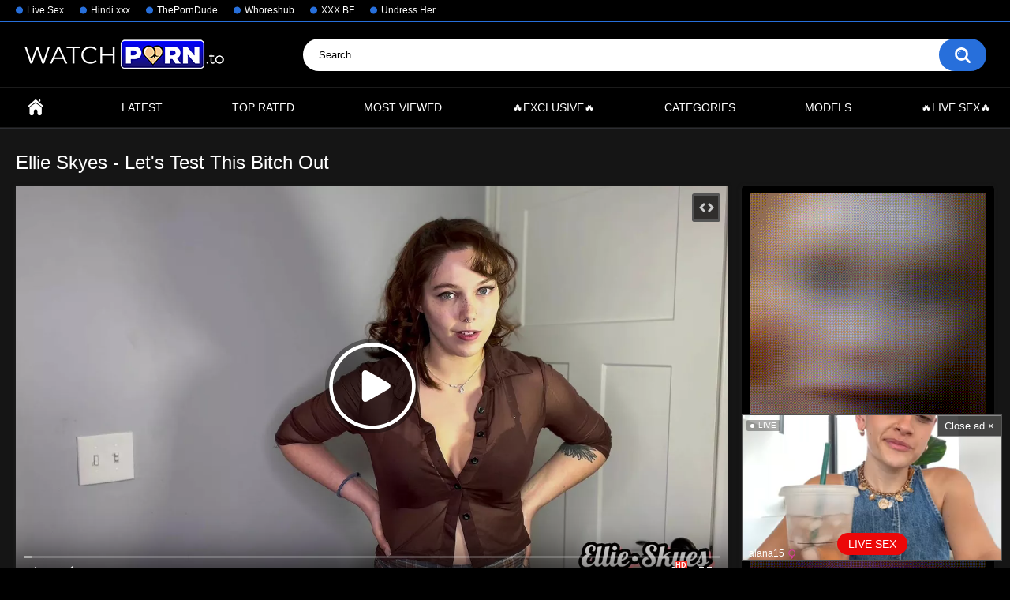

--- FILE ---
content_type: text/html; charset=utf-8
request_url: https://watchporn.to/video/59463/ellie-skyes-let-s-test-this-bitch-out/
body_size: 15513
content:
<!-- Global site tag (gtag.js) - Google Analytics -->
<script async src="https://www.googletagmanager.com/gtag/js?id=G-W2SX4T60CN"></script>
<script>
  window.dataLayer = window.dataLayer || [];
  function gtag(){dataLayer.push(arguments);}
  gtag('js', new Date());

  gtag('config', 'G-W2SX4T60CN');
</script>
<meta name="mylead-verification" content="890f3862f173763a31cc1061d7e837a8"> 
<script src="https://analytics.ahrefs.com/analytics.js" data-key="gi4/W8+5ec4S5BfrfI8/4Q" async></script>

	<title>Ellie Skyes - Let's Test This Bitch Out</title>
	<meta http-equiv="Content-Type" content="text/html; charset=utf-8"/>
	<meta name="description" content="Welcome to WatchPorn! We are only providing high quality free porn streams from major sites like MissaX, PervMom, MommysBoy, TabooHeat, ManyVids, OnlyFans and many more. We are mainly focusing on step-family porn or incest roleplay porn. Here you can find the industry leading porn actresses Cory Chase, Nikki Brooks, Brianna Beach, Rachael Cavalli, Natasha Nice and more. If you are interested in mommy porn or step-mom porn you can find a bunch of porn streams around here. Comes as a guest and stay as family!"/>
	<meta name="keywords" content="ManyVids, pov, dirty talk, solo, virtualsex, teen, brunette, natural tits, Ellie Skyes"/>
	<meta name="viewport" content="width=device-width, initial-scale=1"/>
        <meta name="a.validate.02" content="o9OkGeKu5qj6it1YXeqcFTuaPjI7lshI6At1" />
        <meta name="adbison-verification" content="c60104c5-be64-4efa-9910-ac4673f88a17">
        <meta name="adstuff-site-verification" content="6017c20cacaebd38146d7459036d683a">
	<link rel="icon" href="https://watchporn.to/favicon.ico" type="image/x-icon"/>
	<link rel="shortcut icon" href="https://watchporn.to/favicon.ico" type="image/x-icon"/>

			<link href="https://watchporn.to/static/styles/all-responsive-metal.css?v=8.4" rel="stylesheet" type="text/css"/>
		<link href="https://watchporn.to/static/styles/jquery.fancybox-metal.css?v=8.4" rel="stylesheet" type="text/css"/>
	
	<script>
		var pageContext = {
									videoId: '59463',						loginUrl: 'https://watchporn.to/login-required/',
			animation: '200'
		};
	</script>


<script type="application/ld+json">
{
  "@context": "https://schema.org",
  "@type": "BreadcrumbList",
  "itemListElement": [
    {"@type": "ListItem", "position": 1, "item": {"@id": "https://watchporn.to/", "name": "Home"}}
        ,{"@type": "ListItem", "position": 2, "item": {"@id": "https://watchporn.to/categories/", "name": "Categories"}}
    ,{"@type": "ListItem", "position": 3, "item": {"@id": "https://watchporn.to/categories/manyvids/", "name": "ManyVids"}}
    ,{"@type": "ListItem", "position": 4, "item": {"@id": "https://watchporn.to/video/59463/ellie-skyes-let-s-test-this-bitch-out/", "name": "Ellie Skyes - Let's Test This Bitch Out"}}
      ]
}
</script>




<script type="application/ld+json">
{
  "@context": "https://schema.org",
  "@type": "VideoObject",
  "@id": "https://watchporn.to/video/59463/ellie-skyes-let-s-test-this-bitch-out/",
  "mainEntityOfPage": "https://watchporn.to/video/59463/ellie-skyes-let-s-test-this-bitch-out/",
  "name": "Ellie Skyes - Let's Test This Bitch Out",
  "description": "Ellie Skyes - Let's Test This Bitch Out",
  "thumbnailUrl": ["https://watchporn.to/contents/videos_screenshots/59000/59463/preview.jpg"],
  "uploadDate": "2023-06-01T00:51:33Z",
  "duration": "PT0H18M26S",

  "embedUrl": "https://watchporn.to/embed/59463",
    "genre": ["ManyVids"],
      "keywords": ["pov","dirty talk","solo","virtualsex","teen","brunette","natural tits"],
      "actor": [{"@type": "Person", "name": "Ellie Skyes", "url": "https://watchporn.to/models/3063/"}],
      "hasPart": [{"@type": "Clip", "name": "Part 1 (0:00)", "startOffset": 0, "endOffset": 300, "url": "https://watchporn.to/video/59463/ellie-skyes-let-s-test-this-bitch-out/?t=0"},{"@type": "Clip", "name": "Part 2 (5:00)", "startOffset": 300, "endOffset": 600, "url": "https://watchporn.to/video/59463/ellie-skyes-let-s-test-this-bitch-out/?t=300"},{"@type": "Clip", "name": "Part 3 (10:00)", "startOffset": 600, "endOffset": 900, "url": "https://watchporn.to/video/59463/ellie-skyes-let-s-test-this-bitch-out/?t=600"},{"@type": "Clip", "name": "Part 4 (15:00)", "startOffset": 900, "endOffset": 1106, "url": "https://watchporn.to/video/59463/ellie-skyes-let-s-test-this-bitch-out/?t=900"}],
  "potentialAction": {
    "@type": "SeekAction",
    "target": "https://watchporn.to/video/59463/ellie-skyes-let-s-test-this-bitch-out/?t={seek_offset}",
    "startOffset-input": "required name=seek_offset"
  },
    "publisher": {"@type": "Organization", "name": "WatchPorn", "url": "https://watchporn.to/"},
  "producer": {"@type": "Organization", "name": "WatchPorn"},
  "regionsAllowed": "Worldwide",
  "interactionStatistic": [
    {"@type": "InteractionCounter", "interactionType": {"@type": "WatchAction"}, "userInteractionCount": 7221},
    {"@type": "InteractionCounter", "interactionType": {"@type": "LikeAction"}, "userInteractionCount": 4}
  ],
  "isFamilyFriendly": false,
  "contentRating": "X18"
}
</script>


				<link href="https://watchporn.to/video/59463/ellie-skyes-let-s-test-this-bitch-out/" rel="canonical"/>
		<meta property="og:url" content="https://watchporn.to/video/59463/ellie-skyes-let-s-test-this-bitch-out/"/>
	
			<meta property="og:title" content="Ellie Skyes - Let's Test This Bitch Out"/>
				<meta property="og:image" content="https://watchporn.to/contents/videos_screenshots/59000/59463/preview.jpg"/>
				<meta property="og:description" content="Welcome to WatchPorn! We are only providing high quality free porn streams from major sites like MissaX, PervMom, MommysBoy, TabooHeat, ManyVids, OnlyFans and many more. We are mainly focusing on step-family porn or incest roleplay porn. Here you can find the industry leading porn actresses Cory Chase, Nikki Brooks, Brianna Beach, Rachael Cavalli, Natasha Nice and more. If you are interested in mommy porn or step-mom porn you can find a bunch of porn streams around here. Comes as a guest and stay as family!"/>
				<meta property="og:type" content="video:other"/>
		<meta property="video:release_date" content="2023-06-01T00:51:33Z"/>
		<meta property="video:duration" content="1106"/>
					<meta property="video:tag" content="ManyVids"/>
							<meta property="video:tag" content="pov"/>
					<meta property="video:tag" content="dirty talk"/>
					<meta property="video:tag" content="solo"/>
					<meta property="video:tag" content="virtualsex"/>
					<meta property="video:tag" content="teen"/>
					<meta property="video:tag" content="brunette"/>
					<meta property="video:tag" content="natural tits"/>
				
</head>
<body>


<div class="top-links">
	<div class="center-hold">
					<div class="network">
				<strong></strong>
				<ul>
																		<li><a href="https://go.mavrtracktor.com/api/goToTheRoom?sourceId=TabLinkWP&tag=girls&action=sbSignupWithModel&userId=a47f1fab9df96017749a1503b1bc208f3928c5de0ba570594e533f4cf473af0b">Live Sex</a></li>
													<li><a href="https://www.xxxhindi.to">Hindi xxx</a></li>
													<li><a href="https://theporndude.com/">ThePornDude</a></li>
													<li><a href="https://www.whoreshub.com/">Whoreshub</a></li>
													<li><a href="https://www.xxxbfvideos.to/">XXX BF</a></li>
													<li><a href="https://deep-nudes.com/">Undress Her</a></li>
															</ul>
			</div>
					</div>
</div>
<div class="container">
	<div class="header">
		<div class="header-inner">
			<div class="logo">
				<a href="https://watchporn.to/"><img src="https://watchporn.to/contents/djifbwwmsrbs/theme/logo.png" alt="WatchPorn - exclusive taboo porn"/></a>
			</div>
			<div class="search">
				<form id="search_form" action="https://watchporn.to/search/" method="get" data-url="https://watchporn.to/search/%QUERY%/">
					<span class="search-button">Search</span>
					<div class="search-text"><input type="text" name="q" placeholder="Search" value=""/></div>
				</form>
			</div>
		</div>
	</div>
	<nav>
		<div class="navigation">
			<button class="button">
				<span class="icon">
					<span class="ico-bar"></span>
					<span class="ico-bar"></span>
					<span class="ico-bar"></span>
				</span>
			</button>
						<ul class="primary">
				<li >
					<a href="https://watchporn.to/" id="item1">Home</a>
				</li>
				<li >
					<a href="https://watchporn.to/latest-updates/" id="item2">Latest</a>
				</li>
				<li >
					<a href="https://watchporn.to/top-rated/" id="item3">Top Rated</a>
				</li>
				<li >
					<a href="https://watchporn.to/most-popular/" id="item4">Most Viewed</a>
				</li>
				
                                        <li>
                                                <a href="https://watchporn.to/tags/exclusive/" id="item_custom2">🔥Exclusive🔥</a>
                                        </li>

									<li >
						<a href="https://watchporn.to/categories/" id="item6">Categories</a>
					</li>
				
													<li >
						<a href="https://watchporn.to/models/" id="item8">Models</a>
					</li>
				                                        <li>
                                             <a href="https://go.rmhfrtnd.com?userId=a47f1fab9df96017749a1503b1bc208f3928c5de0ba570594e533f4cf473af0b" target="_blank">🔥Live Sex🔥</a>   
                                        </li>

                
																			</ul>
			<ul class="secondary">
							</ul>
		</div>
	</nav> 
 <center></center>

<div class="content">
		
<div class="headline">
	<h1>Ellie Skyes - Let's Test This Bitch Out</h1>
</div>
<div class="block-video">
<div class="table"><a href="https://seduced.com?ref=66e6f99640a4057eb1f207b2&src=wapo">
		<img src="/banners/seducedgif1.gif" style="width: auto; height: auto;max-width: 300px;max-height: 600px">
        </a></div>
	<div class="video-holder">
		<div class="player">
			<div class="player-holder">
															<div class="player-wrap" style="width: 100%; height: 0; padding-bottom: 56.25%">
							<div id="kt_player"></div>
						</div>
						<script type="text/javascript" src="https://watchporn.to/player/kt_player.js?v=4.3.14"></script>
						<script type="text/javascript">
							/* <![CDATA[ */
															function getEmbed(width, height) {
									if (width && height) {
										return '<iframe width="' + width + '" height="' + height + '" src="https://watchporn.to/embed/59463" frameborder="0" allowfullscreen></iframe>';
									}
									return '<iframe width="1280" height="720" src="https://watchporn.to/embed/59463" frameborder="0" allowfullscreen></iframe>';
								}
							
							var flashvars = {
																	video_id: '59463', 																	video_title: 'Ellie Skyes - Let\'s Test This Bitch Out', 																	video_categories: 'ManyVids', 																	video_tags: 'pov, dirty talk, solo, virtualsex, teen, brunette, natural tits', 																	video_models: 'Ellie Skyes', 																	license_code: '$532163217556996', 																	event_reporting: 'https://watchporn.to/player/stats.php?embed=0&device_type=1', 																	event_reporting2: 'https://watchporn.to/get_file/1/52aa65f838fcb2045b36a3491654ae809cef5de7fd/59000/59463/59463.mp4/', 																	play_reporting: 'https://watchporn.to/player/stats.php?event=FirstPlay&video_id=59463&device_type=1', 																	rnd: '1768853950', 																	video_url: 'function/0/https://watchporn.to/get_file/9/1d0d3550d86893e8badc99fc8bf56d34ddf11d40a9/59000/59463/59463_720p.mp4/?br=1160', 																	video_url_hd: '1', 																	postfix: '_720p.mp4', 																	video_url_text: '720p', 																	video_alt_url: 'function/0/https://watchporn.to/get_file/9/8a1a74a41fba9fa9db2ac782a7446ab5e5d53239b3/59000/59463/59463_1080p.mp4/?br=2316', 																	video_alt_url_text: '1080p', 																	video_alt_url_hd: '1', 																	preview_url: 'https://watchporn.to/contents/videos_screenshots/59000/59463/preview.jpg', 																	preview_url1: 'https://watchporn.to/contents/videos_screenshots/59000/59463/preview_720p.mp4.jpg', 																	preview_height1: '720', 																	preview_url2: 'https://watchporn.to/contents/videos_screenshots/59000/59463/preview_1080p.mp4.jpg', 																	preview_height2: '1080', 																	preview_url3: 'https://watchporn.to/contents/videos_screenshots/59000/59463/preview_preview.mp4.jpg', 																	preview_height3: '180', 																	skin: 'youtube.css', 																	logo_position: '0,0', 																	logo_anchor: 'topleft', 																	popunder_url: 'https://go.mavrtracktor.com/api/goToTheRoom?sourceId=wapo&creativeId=wp_videopop&campaignId=player_blindpop&tag=girls&sound=false&userId=a47f1fab9df96017749a1503b1bc208f3928c5de0ba570594e533f4cf473af0b', 																	popunder_duration: '1800', 																	hide_controlbar: '1', 																	hide_style: 'fade', 																	preload: 'auto', 																	volume: '1', 																	related_src: 'https://watchporn.to/related_videos_html/59463/', 																	related_on_pause: 'true', 																	adv_pre_vast: 'https://s.gentlefieldpattern.com/v1/vast.php?idzone=3310', 																	adv_pre_duration: '30', 																	adv_pre_duration_text: 'This ad will end in %time seconds', 																	adv_pre_replay_after: '2', 																	adv_pre_replay_after_type: '0', 																	adv_pre_skip_duration: '5', 																	adv_pre_skip_text_time: 'Skip ad in %time', 																	adv_pre_skip_text: 'Skip ad', 																	protect_block: 'https://watchporn.to/player/player_ads.html', 																	protect_block_html: '&lt;h2 style=&#34;text-align: center;&#34;&gt;&lt;strong&gt;&lt;span style=&#34;color: #ff0000;&#34;&gt;Please disable your adblocker for watching our videos!&lt;/span&gt;&lt;/strong&gt;&lt;/h2&gt;', 																	protect_block_html_after: '10', 																	lrcv: '1774566000269510581029631', 																	vast_timeout1: '10', 																	player_width: '882', 																	player_height: '496.125', 																	embed: '1'															};
														kt_player('kt_player', 'https://watchporn.to/player/kt_player.swf?v=4.3.14', '100%', '100%', flashvars);
							/* ]]> */
						</script>
												</div>
		</div>
					<div class="sponsor"><iframe width="1400" height="180" style="display:block" marginWidth="0" marginHeight="0" frameBorder="no" src="https://creative.mavrtracktor.com/widgets/v4/Universal?modelPageOption=model&tag=couples&thumbSizeKey=middle&userId=a47f1fab9df96017749a1503b1bc208f3928c5de0ba570594e533f4cf473af0b"></iframe></div>
				<div class="video-info">
			<div class="info-holder">
				<div class="info-buttons">
					<div class="rating-container">
													<a href="#like" class="rate-like" title="I like this video" data-video-id="59463" data-vote="5">I like this video</a>
							<a href="#dislike" class="rate-dislike" title="I don't like this video" data-video-id="59463" data-vote="0">I don't like this video</a>
												<div class="rating">
														
														
							<span class="voters" data-success="Thank you!" data-error="IP already voted">75% (4 votes)</span>
							<span class="scale-holder positive"><span class="scale" style="width:75%;" data-rating="3.7500" data-votes="4"></span></span>
						</div>
					</div>
										<div class="tabs-menu">
						<ul>
							<li><a href="#tab_video_info" class="toggle-button">Video Details</a></li>
																					<li><a href="#tab_share" class="toggle-button">Share</a></li>
							<li><a href="#tab_comments" class="toggle-button">Comments (0)</a></li>
						</ul>
					</div>
				</div>
				<div id="tab_video_info" class="tab-content">
					<div class="block-details">
												<div class="info">
							<div class="item">
								<span>Duration: <em>18:26</em></span>
								<span>Views: <em>7.2K</em></span>
								<span>Submitted: <em>2 years ago</em></span>
															</div>
																													<div class="item">
									Categories:
																			<a href="https://watchporn.to/categories/manyvids/">ManyVids</a>
																	</div>
																						<div class="item">
									Tags:
																			<a href="https://watchporn.to/tags/pov/">pov</a>
																			<a href="https://watchporn.to/tags/dirty-talk/">dirty talk</a>
																			<a href="https://watchporn.to/tags/solo/">solo</a>
																			<a href="https://watchporn.to/tags/virtualsex/">virtualsex</a>
																			<a href="https://watchporn.to/tags/teen/">teen</a>
																			<a href="https://watchporn.to/tags/brunette/">brunette</a>
																			<a href="https://watchporn.to/tags/natural-tits/">natural tits</a>
																	</div>
																						<div class="item">
									Models:
																			<a href="https://watchporn.to/models/ellie-skyes/">Ellie Skyes</a>
																	</div>
																											</div>
					</div>
				</div>
												<div id="tab_share" class="tab-content hidden">
					<div class="block-share">
						<form>
							<div class="row">
								<label for="share_link" class="field-label">Link to this video</label>
								<input type="text" id="share_link" class="textfield middle" value="https://watchporn.to/video/59463/ellie-skyes-let-s-test-this-bitch-out/" readonly>
							</div>
							<div class="row">
								<label for="share_bb_code" class="field-label">BB code</label>
								<input type="text" id="share_bb_code" class="textfield" value="[url=https://watchporn.to/video/59463/ellie-skyes-let-s-test-this-bitch-out/]Ellie Skyes - Let's Test This Bitch Out[/url]" readonly>
							</div>
															<div class="row">
									<label for="share_embed_code" class="field-label">Embed code</label>
									<input type="text" id="share_embed_code" class="textfield embed-code" value="" readonly>
								</div>
																	<div class="row">
										<label class="field-label">Embed size</label>
										<div class="block-size">
																						<a class="embed-button" href="#embed_400x225" data-embed-size="400x225">400x225</a>
																						<a class="embed-button" href="#embed_480x270" data-embed-size="480x270">480x270</a>
																						<a class="embed-button" href="#embed_640x360" data-embed-size="640x360">640x360</a>
																						<a class="embed-button" href="#embed_960x540" data-embed-size="960x540">960x540</a>
											<a class="embed-button embed-button-custom" href="#embed_custom" data-embed-size="1280x720">Custom: <span class="embed-code-custom-width-label">1280</span>x<span class="embed-code-custom-height-label">720</span></a>
											<div class="custom-size">
												<label for="share_embed_code_width" class="field-label">Embed size</label>
												<input type="text" id="share_embed_code_width" value="1280" class="textfield embed-code-custom-width">
												<label for="share_embed_code_height">x</label>
												<input type="text" id="share_embed_code_height" value="720" class="textfield embed-code-custom-height">
											</div>
										</div>
									</div>
																					</form>
					</div>
				</div>
				<div id="tab_comments" class="tab-content hidden">
					
				</div>
			</div>
		</div>
	</div>
</div>
	<div class="related-videos" id="list_videos_related_videos">
	<ul class="list-sort" id="list_videos_related_videos_filter_list">
					<li><span>Related Videos</span></li>
		
															<li><a data-action="ajax" data-container-id="list_videos_related_videos_filter_list" data-block-id="list_videos_related_videos" data-parameters="mode_related:4">More Videos with Ellie Skyes</a></li>
					
			</ul>
		
<div class="box">
	<div class="list-videos">
		<div class="margin-fix" id="list_videos_related_videos_items">
															<div class="item  ">
						<a href="https://watchporn.to/video/101486/princess-miki-mesmerize-mindfuck-this-is-not-a-game/" title="Princess Miki - MESMERIZE MINDFUCK - THIS IS NOT A GAME" >
							<div class="img">
																	<img class="thumb lazy-load" src="[data-uri]" data-original="https://watchporn.to/contents/videos_screenshots/101000/101486/320x180/1.jpg" data-webp="https://watchporn.to/contents/videos_screenshots/101000/101486/336x189/1.jpg" alt="Princess Miki - MESMERIZE MINDFUCK - THIS IS NOT A GAME"  data-preview="https://watchporn.to/get_file/14/3520689891ce5e46fe8ea951d5fc031648a225e896/101000/101486/101486_preview.mp4/"  width="320" height="180"/>
								
																																	                                                                                                                                                          								<span class="is-hd is-2k">1080p</span>
							</div>
							<strong class="title">
																	Princess Miki - MESMERIZE MINDFUCK - THIS IS NOT A GAME
															</strong>
							<div class="wrap">
								<div class="duration">10:19</div>

																								<div class="rating positive">
									100%
								</div>
							</div>
							<div class="wrap">
																								<div class="added"><em>1 year ago</em></div>
								<div class="views">2.3K</div>
							</div>
						</a>
											</div>
									<div class="item  ">
						<a href="https://watchporn.to/video/89163/tommy-wood-tru-kait-ruby-reign-purple-orgy/" title="Tommy Wood - Tru Kait Ruby Reign Purple Orgy" >
							<div class="img">
																	<img class="thumb lazy-load" src="[data-uri]" data-original="https://watchporn.to/contents/videos_screenshots/89000/89163/320x180/1.jpg" data-webp="https://watchporn.to/contents/videos_screenshots/89000/89163/336x189/1.jpg" alt="Tommy Wood - Tru Kait Ruby Reign Purple Orgy"  data-preview="https://watchporn.to/get_file/5/23d6bd3412f4336dec685d176181ee9693b415f0c7/89000/89163/89163_preview.mp4/"  width="320" height="180"/>
								
																																	                                                                                                                  								<span class="is-hd is-2k">1080p</span>
							</div>
							<strong class="title">
																	Tommy Wood - Tru Kait Ruby Reign Purple Orgy
															</strong>
							<div class="wrap">
								<div class="duration">25:50</div>

																								<div class="rating positive">
									100%
								</div>
							</div>
							<div class="wrap">
																								<div class="added"><em>1 year ago</em></div>
								<div class="views">3.8K</div>
							</div>
						</a>
											</div>
									<div class="item  ">
						<a href="https://watchporn.to/video/16353/nicole-nabors-worship-my-body/" title="Nicole Nabors - Worship My Body" >
							<div class="img">
																	<img class="thumb lazy-load" src="[data-uri]" data-original="https://watchporn.to/contents/videos_screenshots/16000/16353/320x180/1.jpg" data-webp="https://watchporn.to/contents/videos_screenshots/16000/16353/336x189/1.jpg" alt="Nicole Nabors - Worship My Body"  data-preview="https://watchporn.to/get_file/9/83fc115e6bd4a01b7bb2848584bcf3fe2382d90b66/16000/16353/16353_preview.mp4/"  width="320" height="180"/>
								
																																	                                                                                                                                                                    								<span class="is-hd is-2k">1080p</span>
							</div>
							<strong class="title">
																	Nicole Nabors - Worship My Body
															</strong>
							<div class="wrap">
								<div class="duration">21:13</div>

																								<div class="rating positive">
									80%
								</div>
							</div>
							<div class="wrap">
																								<div class="added"><em>3 years ago</em></div>
								<div class="views">7.5K</div>
							</div>
						</a>
											</div>
									<div class="item  ">
						<a href="https://watchporn.to/video/102731/miss-london-lix-competitive-plasticity/" title="Miss London Lix - Competitive Plasticity" >
							<div class="img">
																	<img class="thumb lazy-load" src="[data-uri]" data-original="https://watchporn.to/contents/videos_screenshots/102000/102731/320x180/1.jpg" data-webp="https://watchporn.to/contents/videos_screenshots/102000/102731/336x189/1.jpg" alt="Miss London Lix - Competitive Plasticity"  data-preview="https://watchporn.to/get_file/14/58c647f2e79c19eff54f6268aaed3662a53e0be099/102000/102731/102731_preview.mp4/"  width="320" height="180"/>
								
																																	                                                                                                                                                                    								<span class="is-hd is-2k">1080p</span>
							</div>
							<strong class="title">
																	Miss London Lix - Competitive Plasticity
															</strong>
							<div class="wrap">
								<div class="duration">10:14</div>

																								<div class="rating positive">
									0%
								</div>
							</div>
							<div class="wrap">
																								<div class="added"><em>1 year ago</em></div>
								<div class="views">802</div>
							</div>
						</a>
											</div>
									<div class="item  ">
						<a href="https://watchporn.to/video/81421/flightlifexxx-connie-perignon-part-4-creampie-4k/" title="flightlifexxx - Connie Perignon PART 4 creampie 4K" >
							<div class="img">
																	<img class="thumb lazy-load" src="[data-uri]" data-original="https://watchporn.to/contents/videos_screenshots/81000/81421/320x180/1.jpg" data-webp="https://watchporn.to/contents/videos_screenshots/81000/81421/336x189/1.jpg" alt="flightlifexxx - Connie Perignon PART 4 creampie 4K"  data-preview="https://watchporn.to/get_file/5/1cc0f3c5cb24deef3d5156fdb2c5b3bff4c42b8951/81000/81421/81421_preview.mp4/"  width="320" height="180"/>
								
																																	                                                                                                                            								<span class="is-hd is-2k">1080p</span>
							</div>
							<strong class="title">
																	flightlifexxx - Connie Perignon PART 4 creampie 4K
															</strong>
							<div class="wrap">
								<div class="duration">21:18</div>

																								<div class="rating positive">
									85%
								</div>
							</div>
							<div class="wrap">
																								<div class="added"><em>1 year ago</em></div>
								<div class="views">5.4K</div>
							</div>
						</a>
											</div>
									<div class="item  ">
						<a href="https://watchporn.to/video/86568/riley-reign-riley-reign-takes-jax-slayer-part-i/" title="Riley Reign - Riley Reign Takes Jax Slayer Part I" >
							<div class="img">
																	<img class="thumb lazy-load" src="[data-uri]" data-original="https://watchporn.to/contents/videos_screenshots/86000/86568/320x180/1.jpg" data-webp="https://watchporn.to/contents/videos_screenshots/86000/86568/336x189/1.jpg" alt="Riley Reign - Riley Reign Takes Jax Slayer Part I"  data-preview="https://watchporn.to/get_file/5/a05841918abe2ba3a7b379633b6475ff4030c4ee5e/86000/86568/86568_preview.mp4/"  width="320" height="180"/>
								
																																	                                                                                                                  								<span class="is-hd is-2k">1080p</span>
							</div>
							<strong class="title">
																	Riley Reign - Riley Reign Takes Jax Slayer Part I
															</strong>
							<div class="wrap">
								<div class="duration">28:01</div>

																								<div class="rating positive">
									66%
								</div>
							</div>
							<div class="wrap">
																								<div class="added"><em>1 year ago</em></div>
								<div class="views">11K</div>
							</div>
						</a>
											</div>
									<div class="item  ">
						<a href="https://watchporn.to/video/107337/mistress-euryale-cbt-at-the-dentist/" title="Mistress Euryale - CBT at the dentist" >
							<div class="img">
																	<img class="thumb lazy-load" src="[data-uri]" data-original="https://watchporn.to/contents/videos_screenshots/107000/107337/320x180/1.jpg" data-webp="https://watchporn.to/contents/videos_screenshots/107000/107337/336x189/1.jpg" alt="Mistress Euryale - CBT at the dentist"  data-preview="https://watchporn.to/get_file/14/74e991cc93e6837819c2f0c895672a85f2da71e3b4/107000/107337/107337_preview.mp4/"  width="320" height="180"/>
								
																																	                                                                                                                            								<span class="is-hd is-2k">1080p</span>
							</div>
							<strong class="title">
																	Mistress Euryale - CBT at the dentist
															</strong>
							<div class="wrap">
								<div class="duration">9:45</div>

																								<div class="rating positive">
									100%
								</div>
							</div>
							<div class="wrap">
																								<div class="added"><em>1 year ago</em></div>
								<div class="views">1.4K</div>
							</div>
						</a>
											</div>
									<div class="item  ">
						<a href="https://watchporn.to/video/101540/princess-miki-i-miss-fucking-my-husbands-friend/" title="Princess Miki - I Miss Fucking My Husbands Friend" >
							<div class="img">
																	<img class="thumb lazy-load" src="[data-uri]" data-original="https://watchporn.to/contents/videos_screenshots/101000/101540/320x180/1.jpg" data-webp="https://watchporn.to/contents/videos_screenshots/101000/101540/336x189/1.jpg" alt="Princess Miki - I Miss Fucking My Husbands Friend"  data-preview="https://watchporn.to/get_file/14/6ccc742a9c16aed38fc80ba895f96e39be5905c66a/101000/101540/101540_preview.mp4/"  width="320" height="180"/>
								
																																	                                                                                                                                                          								<span class="is-hd is-2k">1080p</span>
							</div>
							<strong class="title">
																	Princess Miki - I Miss Fucking My Husbands Friend
															</strong>
							<div class="wrap">
								<div class="duration">13:24</div>

																								<div class="rating positive">
									100%
								</div>
							</div>
							<div class="wrap">
																								<div class="added"><em>1 year ago</em></div>
								<div class="views">2.1K</div>
							</div>
						</a>
											</div>
									<div class="item  ">
						<a href="https://watchporn.to/video/92446/jameshardon007-hotwife-heidi-gets-her-first-dvp/" title="Jameshardon007 - Hotwife Heidi Gets Her First Dvp" >
							<div class="img">
																	<img class="thumb lazy-load" src="[data-uri]" data-original="https://watchporn.to/contents/videos_screenshots/92000/92446/320x180/1.jpg" data-webp="https://watchporn.to/contents/videos_screenshots/92000/92446/336x189/1.jpg" alt="Jameshardon007 - Hotwife Heidi Gets Her First Dvp"  data-preview="https://watchporn.to/get_file/14/51602abc12d6c7730f6fc731373cc9ad6f5dabe125/92000/92446/92446_preview.mp4/"  width="320" height="180"/>
								
																																	                                                                                                                            								<span class="is-hd is-2k">1080p</span>
							</div>
							<strong class="title">
																	Jameshardon007 - Hotwife Heidi Gets Her First Dvp
															</strong>
							<div class="wrap">
								<div class="duration">24:18</div>

																								<div class="rating positive">
									100%
								</div>
							</div>
							<div class="wrap">
																								<div class="added"><em>1 year ago</em></div>
								<div class="views">5.9K</div>
							</div>
						</a>
											</div>
									<div class="item  ">
						<a href="https://watchporn.to/video/15293/arabelle-raphael-best-friend-s-mom-sucks-your-cock/" title="Arabelle Raphael - Best Friend's Mom Sucks Your Cock" >
							<div class="img">
																	<img class="thumb lazy-load" src="[data-uri]" data-original="https://watchporn.to/contents/videos_screenshots/15000/15293/320x180/1.jpg" data-webp="https://watchporn.to/contents/videos_screenshots/15000/15293/336x189/1.jpg" alt="Arabelle Raphael - Best Friend's Mom Sucks Your Cock"  data-preview="https://watchporn.to/get_file/9/4c5cb867f370675d334b2dd27ec0e3ae491ec32a7a/15000/15293/15293_preview.mp4/"  width="320" height="180"/>
								
																																	                                                                                                                                      								<span class="is-hd is-2k">1080p</span>
							</div>
							<strong class="title">
																	Arabelle Raphael - Best Friend's Mom Sucks Your Cock
															</strong>
							<div class="wrap">
								<div class="duration">20:04</div>

																								<div class="rating positive">
									75%
								</div>
							</div>
							<div class="wrap">
																								<div class="added"><em>3 years ago</em></div>
								<div class="views">28K</div>
							</div>
						</a>
											</div>
									<div class="item  ">
						<a href="https://watchporn.to/video/85768/goddess-alexa-actually-eating-your-cum-cei-femdom/" title="Goddess Alexa - Actually Eating Your Cum CEI - Femdom" >
							<div class="img">
																	<img class="thumb lazy-load" src="[data-uri]" data-original="https://watchporn.to/contents/videos_screenshots/85000/85768/320x180/1.jpg" data-webp="https://watchporn.to/contents/videos_screenshots/85000/85768/336x189/1.jpg" alt="Goddess Alexa - Actually Eating Your Cum CEI - Femdom"  data-preview="https://watchporn.to/get_file/5/1f66a0f9025414a044c7563948b1e302957c1989f4/85000/85768/85768_preview.mp4/"  width="320" height="180"/>
								
																																	                                                                                                                                      								<span class="is-hd is-2k">1080p</span>
							</div>
							<strong class="title">
																	Goddess Alexa - Actually Eating Your Cum CEI - Femdom
															</strong>
							<div class="wrap">
								<div class="duration">5:39</div>

																								<div class="rating positive">
									100%
								</div>
							</div>
							<div class="wrap">
																								<div class="added"><em>2 years ago</em></div>
								<div class="views">2.0K</div>
							</div>
						</a>
											</div>
									<div class="item  ">
						<a href="https://watchporn.to/video/134483/elizabeth-skylar-new-hotel-bg-with-manuel-ferrara/" title="Elizabeth Skylar - NEW! Hotel BG with Manuel Ferrara" >
							<div class="img">
																	<img class="thumb lazy-load" src="[data-uri]" data-original="https://watchporn.to/contents/videos_screenshots/134000/134483/320x180/1.jpg" data-webp="https://watchporn.to/contents/videos_screenshots/134000/134483/336x189/1.jpg" alt="Elizabeth Skylar - NEW! Hotel BG with Manuel Ferrara"  data-preview="https://watchporn.to/get_file/17/6ed1aa108d39669863fd1ebed016327e361dfc8f28/134000/134483/134483_preview.mp4/"  width="320" height="180"/>
								
																																	                                                                     <span class="is-hd" style="top: auto; right: auto; bottom: 5px; left: 5px">Exclusive</span>                                                                 								<span class="is-hd is-2k">1080p</span>
							</div>
							<strong class="title">
																	Elizabeth Skylar - NEW! Hotel BG with Manuel Ferrara
															</strong>
							<div class="wrap">
								<div class="duration">39:10</div>

																								<div class="rating positive">
									85%
								</div>
							</div>
							<div class="wrap">
																								<div class="added"><em>4 months ago</em></div>
								<div class="views">16K</div>
							</div>
						</a>
											</div>
												</div>
	</div>
</div></div>
</div>

<style>
.friends-grid {
  display: grid;
  grid-template-columns: repeat(4, 1fr);  /* 4 gleichmäßige Spalten */
  gap: 40px;
  width: 100%;
  max-width: 1200px;
  margin: 30px auto;
  padding: 0 40px;
}

.friends-col ul {
  list-style: none;
  padding: 0;
  margin: 0;
}

.friends-col li {
  margin: 6px 0;
}
.partner-title {
  display: inline-block;
  margin-bottom: 10px;
  font-weight: bold;
  color: #fff;
  border-bottom: 2px solid #276fdb;
  padding-bottom: 3px;
}

</style>

<div class="friends-grid">
  <div class="friends-col">
  <strong class="partner-title">Partner</strong>
    <ul>
            <li><a href="https://nichepornsites.com/the-50-best-free-porn-sites/" target="_blank" rel=“noopener” >More Free Porn</a></li>
            <li><a href="https://www.naughtyblog.org/" target="_blank" rel=“noopener” >NaughtyBlog</a></li>
            <li><a href="https://thebestfetishsites.com/top-milf-porn-sites/" target="_blank" rel=“noopener” >Best MILF Porn Sites</a></li>
            <li><a href="https://fyxxr.to" target="_blank" rel=“noopener” >MyDirtyHobby Porn</a></li>
			<li><a href="https://www.adultdb.io/" target="_blank" rel=“noopener” >AdultDB</a></li>
			<li><a href="https://reddxxx.com/" target="_blank" rel=“noopener” >ReddXXX</a></li>
    </ul>
  </div>
  <div class="friends-col">
    <strong class="partner-title">Partner</strong>
    <ul>
			<li><a href="https://girlswallowed.com" target="_blank" rel=“noopener” >GirlSwallowed</a></li>
            <li><a href="https://sextb.net/" target="_blank" rel=“noopener” >Free JAV Subtitle</a></li>
            <li><a href="https://roshy.tv/uncensored-jav" target="_blank" rel=“noopener” >JAV Uncensored</a></li>
            <li><a href="https://www.vrpornseek.com/" target="_blank" rel=“noopener” >Free VR Porn</a></li>
            <li><a href="https://camcaps.ac/" target="_blank" rel=“noopener” >CamCaps</a></li>
            <li><a href="https://mdhporn.co" target="_blank" rel=“noopener” >MDHPorn</a></li>
    </ul>
  </div>
  <div class="friends-col">
    <strong class="partner-title">Partner</strong>
    <ul>
            <li><a href="https://porndabster.com/" target="_blank" rel=“noopener” >PornDabster</a></li>
			<li><a href="https://kinkmeister.com/milf-porn-sites/" target="_blank" rel=“noopener” >Top Milf Porn Sites</a></li>
			<li><a href="https://porngrader.com/family-porn-sites/" target="_blank" rel=“noopener” >Best Family Porn Sites</a></li>
			<li><a href="https://porngeek.com/" target="_blank" rel=“noopener” >PornGeek</a></li>
			<li><a href="https://blowjobit.com" target="_blank" rel=“noopener” >Blowjob Porn</a></li>
			<li><a href="https://xtapes.tw" target="_blank" rel=“noopener” >XTapes Porn</a></li>

    </ul>
  </div>
  <div class="friends-col">
    <strong class="partner-title">Partner</strong>
    <ul>
			<li><a href="https://leakslove.com" target="_blank" rel=“noopener” >Leakslove</a></li>
			<li><a href="https://www.thepornblender.com/" target="_blank" rel=“noopener” >ThePornBlender</a></li>
			<li><a href="https://sexvid.ws/" target="_blank" rel=“noopener” >XXX</a></li>
			<li><a href="https://www.thepornlist.net/" target="_blank" rel=“noopener” >ThePornList</a></li>
			<li><a href="https://pornwhitelist.com/" target="_blank" rel=“noopener” >PornWhiteList</a></li>
			<li><a href="https://mdhstream.cc/" target="_blank" rel=“noopener” >German Porn</a></li>
    </ul>
  </div>
</div>




<div class="footer-margin">
					<div class="content">
				
                                 
                                  <script type="application/javascript">
(function() {
    function randStr(e,t){for(var n="",r=t||"ABCDEFGHIJKLMNOPQRSTUVWXYZabcdefghijklmnopqrstuvwxyz",o=0;o<e;o++)n+=r.charAt(Math.floor(Math.random()*r.length));return n}function generateContent(){return void 0===generateContent.val&&(generateContent.val="document.dispatchEvent("+randStr(4*Math.random()+3)+");"),generateContent.val}try{Object.defineProperty(document.currentScript,"innerHTML",{get:generateContent}),Object.defineProperty(document.currentScript,"textContent",{get:generateContent})}catch(e){};


    //version 7.0.0


    var adConfig = {
    "ads_host": "adsession.exacdn.com",
    "syndication_host": "s.gentlefieldpattern.com",
    "idzone": 2602,
    "popup_fallback": false,
    "popup_force": false,
    "chrome_enabled": true,
    "new_tab": false,
    "frequency_period": 17,
    "frequency_count": 3,
    "trigger_method": 2,
    "trigger_class": "content, header, player",
    "trigger_delay": 8,
    "capping_enabled": true,
    "tcf_enabled": false,
    "only_inline": false
};


window.document.querySelectorAll||(document.querySelectorAll=document.body.querySelectorAll=Object.querySelectorAll=function(e,o,t,i,n){var r=document,a=r.createStyleSheet();for(n=r.all,o=[],t=(e=e.replace(/\[for\b/gi,"[htmlFor").split(",")).length;t--;){for(a.addRule(e[t],"k:v"),i=n.length;i--;)n[i].currentStyle.k&&o.push(n[i]);a.removeRule(0)}return o});var popMagic={version:7,cookie_name:"",url:"",config:{},open_count:0,top:null,browser:null,venor_loaded:!1,venor:!1,tcfData:null,configTpl:{ads_host:"",syndication_host:"",idzone:"",frequency_period:720,frequency_count:1,trigger_method:1,trigger_class:"",popup_force:!1,popup_fallback:!1,chrome_enabled:!0,new_tab:!1,cat:"",tags:"",el:"",sub:"",sub2:"",sub3:"",only_inline:!1,trigger_delay:0,capping_enabled:!0,tcf_enabled:!1,cookieconsent:!0,should_fire:function(){return!0},on_redirect:null},init:function(e){if(void 0!==e.idzone&&e.idzone){void 0===e.customTargeting&&(e.customTargeting=[]),window.customTargeting=e.customTargeting||null;var o=Object.keys(e.customTargeting).filter(function(e){return e.search("ex_")>=0});for(var t in o.length&&o.forEach(function(e){return this.configTpl[e]=null}.bind(this)),this.configTpl)Object.prototype.hasOwnProperty.call(this.configTpl,t)&&(void 0!==e[t]?this.config[t]=e[t]:this.config[t]=this.configTpl[t]);if(void 0!==this.config.idzone&&""!==this.config.idzone){!0!==this.config.only_inline&&this.loadHosted();var i=this;this.checkTCFConsent(function(){"complete"===document.readyState?i.preparePopWait():i.addEventToElement(window,"load",i.preparePop)})}}},getCountFromCookie:function(){if(!this.config.cookieconsent)return 0;var e=popMagic.getCookie(popMagic.cookie_name),o=void 0===e?0:parseInt(e);return isNaN(o)&&(o=0),o},getLastOpenedTimeFromCookie:function(){var e=popMagic.getCookie(popMagic.cookie_name),o=null;if(void 0!==e){var t=e.split(";")[1];o=t>0?parseInt(t):0}return isNaN(o)&&(o=null),o},shouldShow:function(e){if(e=e||!1,!popMagic.config.capping_enabled){var o=!0,t=popMagic.config.should_fire;try{e||"function"!=typeof t||(o=Boolean(t()))}catch(e){console.error("Error executing should fire callback function:",e)}return o&&0===popMagic.open_count}if(popMagic.open_count>=popMagic.config.frequency_count)return!1;var i=popMagic.getCountFromCookie(),n=popMagic.getLastOpenedTimeFromCookie(),r=Math.floor(Date.now()/1e3),a=n+popMagic.config.trigger_delay;return!(n&&a>r)&&(popMagic.open_count=i,!(i>=popMagic.config.frequency_count))},venorShouldShow:function(){return popMagic.venor_loaded&&"0"===popMagic.venor},setAsOpened:function(e){var o=e?e.target||e.srcElement:null,t={id:"",tagName:"",classes:"",text:"",href:"",elm:""};void 0!==o&&null!=o&&(t={id:void 0!==o.id&&null!=o.id?o.id:"",tagName:void 0!==o.tagName&&null!=o.tagName?o.tagName:"",classes:void 0!==o.classList&&null!=o.classList?o.classList:"",text:void 0!==o.outerText&&null!=o.outerText?o.outerText:"",href:void 0!==o.href&&null!=o.href?o.href:"",elm:o});var i=new CustomEvent("creativeDisplayed-"+popMagic.config.idzone,{detail:t});if(document.dispatchEvent(i),popMagic.config.capping_enabled){var n=1;n=0!==popMagic.open_count?popMagic.open_count+1:popMagic.getCountFromCookie()+1;var r=Math.floor(Date.now()/1e3);popMagic.config.cookieconsent&&popMagic.setCookie(popMagic.cookie_name,n+";"+r,popMagic.config.frequency_period)}else++popMagic.open_count},loadHosted:function(){var e=document.createElement("script");for(var o in e.type="application/javascript",e.async=!0,e.src="//"+this.config.ads_host+"/popunder1000.js",e.id="popmagicldr",this.config)Object.prototype.hasOwnProperty.call(this.config,o)&&"ads_host"!==o&&"syndication_host"!==o&&e.setAttribute("data-exo-"+o,this.config[o]);var t=document.getElementsByTagName("body").item(0);t.firstChild?t.insertBefore(e,t.firstChild):t.appendChild(e)},preparePopWait:function(){setTimeout(popMagic.preparePop,400)},preparePop:function(){if("object"!=typeof exoJsPop101||!Object.prototype.hasOwnProperty.call(exoJsPop101,"add")){if(popMagic.top=self,popMagic.top!==self)try{top.document.location.toString()&&(popMagic.top=top)}catch(e){}if(popMagic.cookie_name="zone-cap-"+popMagic.config.idzone,popMagic.config.capping_enabled||(document.cookie=popMagic.cookie_name+"=;expires=Thu, 01 Jan 1970 00:00:01 GMT; path=/"),popMagic.shouldShow(!0)){var e=new XMLHttpRequest;e.onreadystatechange=function(){e.readyState==XMLHttpRequest.DONE&&(popMagic.venor_loaded=!0,200==e.status?popMagic.venor=e.responseText:popMagic.venor="0")};var o="https:"!==document.location.protocol&&"http:"!==document.location.protocol?"https:":document.location.protocol;e.open("GET",o+"//"+popMagic.config.syndication_host+"/venor.php",!0);try{e.send()}catch(e){popMagic.venor_loaded=!0}}if(popMagic.buildUrl(),popMagic.browser=popMagic.browserDetector.getBrowserInfo(),popMagic.config.chrome_enabled||!popMagic.browser.isChrome){var t=popMagic.getPopMethod(popMagic.browser);popMagic.addEvent("click",t)}}},getPopMethod:function(e){return popMagic.config.popup_force||popMagic.config.popup_fallback&&e.isChrome&&e.version>=68&&!e.isMobile?popMagic.methods.popup:e.isMobile?popMagic.methods.default:e.isChrome?popMagic.methods.chromeTab:popMagic.methods.default},checkTCFConsent:function(e){if(this.config.tcf_enabled&&"function"==typeof window.__tcfapi){var o=this;window.__tcfapi("addEventListener",2,function(t,i){i&&(o.tcfData=t,"tcloaded"!==t.eventStatus&&"useractioncomplete"!==t.eventStatus||(window.__tcfapi("removeEventListener",2,function(){},t.listenerId),e()))})}else e()},buildUrl:function(){var e,o="https:"!==document.location.protocol&&"http:"!==document.location.protocol?"https:":document.location.protocol,t=top===self?document.URL:document.referrer,i={type:"inline",name:"popMagic",ver:this.version},n="";customTargeting&&Object.keys(customTargeting).length&&("object"==typeof customTargeting?Object.keys(customTargeting):customTargeting).forEach(function(o){"object"==typeof customTargeting?e=customTargeting[o]:Array.isArray(customTargeting)&&(e=scriptEl.getAttribute(o));var t=o.replace("data-exo-","");n+="&"+t+"="+e});var r=this.tcfData&&this.tcfData.gdprApplies&&!0===this.tcfData.gdprApplies?1:0;this.url=o+"//"+this.config.syndication_host+"/v1/link.php?cat="+this.config.cat+"&idzone="+this.config.idzone+"&type=8&p="+encodeURIComponent(t)+"&sub="+this.config.sub+(""!==this.config.sub2?"&sub2="+this.config.sub2:"")+(""!==this.config.sub3?"&sub3="+this.config.sub3:"")+"&block=1&el="+this.config.el+"&tags="+this.config.tags+"&scr_info="+function(e){var o=e.type+"|"+e.name+"|"+e.ver;return encodeURIComponent(btoa(o))}(i)+n+"&gdpr="+r+"&cb="+Math.floor(1e9*Math.random()),this.tcfData&&this.tcfData.tcString?this.url+="&gdpr_consent="+encodeURIComponent(this.tcfData.tcString):this.url+="&cookieconsent="+this.config.cookieconsent},addEventToElement:function(e,o,t){e.addEventListener?e.addEventListener(o,t,!1):e.attachEvent?(e["e"+o+t]=t,e[o+t]=function(){e["e"+o+t](window.event)},e.attachEvent("on"+o,e[o+t])):e["on"+o]=e["e"+o+t]},getTriggerClasses:function(){var e,o=[];-1===popMagic.config.trigger_class.indexOf(",")?e=popMagic.config.trigger_class.split(" "):e=popMagic.config.trigger_class.replace(/\s/g,"").split(",");for(var t=0;t<e.length;t++)""!==e[t]&&o.push("."+e[t]);return o},addEvent:function(e,o){var t;if("3"!=popMagic.config.trigger_method)if("2"!=popMagic.config.trigger_method||""==popMagic.config.trigger_class)if("4"!=popMagic.config.trigger_method||""==popMagic.config.trigger_class)if("5"!=popMagic.config.trigger_method||""==popMagic.config.trigger_class)popMagic.addEventToElement(document,e,o);else{var i="a"+popMagic.getTriggerClasses().map(function(e){return":not("+e+")"}).join("");t=document.querySelectorAll(i);for(var n=0;n<t.length;n++)popMagic.addEventToElement(t[n],e,o)}else{var r=popMagic.getTriggerClasses();popMagic.addEventToElement(document,e,function(e){r.some(function(o){return null!==e.target.closest(o)})||o.call(e.target,e)})}else{var a=popMagic.getTriggerClasses();for(t=document.querySelectorAll(a.join(", ")),n=0;n<t.length;n++)popMagic.addEventToElement(t[n],e,o)}else for(t=document.querySelectorAll("a"),n=0;n<t.length;n++)popMagic.addEventToElement(t[n],e,o)},setCookie:function(e,o,t){if(!this.config.cookieconsent)return!1;t=parseInt(t,10);var i=new Date;i.setMinutes(i.getMinutes()+parseInt(t));var n=encodeURIComponent(o)+"; expires="+i.toUTCString()+"; path=/";document.cookie=e+"="+n},getCookie:function(e){if(!this.config.cookieconsent)return!1;var o,t,i,n=document.cookie.split(";");for(o=0;o<n.length;o++)if(t=n[o].substr(0,n[o].indexOf("=")),i=n[o].substr(n[o].indexOf("=")+1),(t=t.replace(/^\s+|\s+$/g,""))===e)return decodeURIComponent(i)},randStr:function(e,o){for(var t="",i=o||"ABCDEFGHIJKLMNOPQRSTUVWXYZabcdefghijklmnopqrstuvwxyz0123456789",n=0;n<e;n++)t+=i.charAt(Math.floor(Math.random()*i.length));return t},isValidUserEvent:function(e){return!(!("isTrusted"in e)||!e.isTrusted||"ie"===popMagic.browser.name||"safari"===popMagic.browser.name)||0!=e.screenX&&0!=e.screenY},isValidHref:function(e){if(void 0===e||""==e)return!1;return!/\s?javascript\s?:/i.test(e)},findLinkToOpen:function(e){var o=e,t=!1;try{for(var i=0;i<20&&!o.getAttribute("href")&&o!==document&&"html"!==o.nodeName.toLowerCase();)o=o.parentNode,i++;var n=o.getAttribute("target");n&&-1!==n.indexOf("_blank")||(t=o.getAttribute("href"))}catch(e){}return popMagic.isValidHref(t)||(t=!1),t||window.location.href},getPuId:function(){return"ok_"+Math.floor(89999999*Math.random()+1e7)},executeOnRedirect:function(){try{popMagic.config.capping_enabled||"function"!=typeof popMagic.config.on_redirect||popMagic.config.on_redirect()}catch(e){console.error("Error executing on redirect callback:",e)}},browserDetector:{browserDefinitions:[["firefox",/Firefox\/([0-9.]+)(?:\s|$)/],["opera",/Opera\/([0-9.]+)(?:\s|$)/],["opera",/OPR\/([0-9.]+)(:?\s|$)$/],["edge",/Edg(?:e|)\/([0-9._]+)/],["ie",/Trident\/7\.0.*rv:([0-9.]+)\).*Gecko$/],["ie",/MSIE\s([0-9.]+);.*Trident\/[4-7].0/],["ie",/MSIE\s(7\.0)/],["safari",/Version\/([0-9._]+).*Safari/],["chrome",/(?!Chrom.*Edg(?:e|))Chrom(?:e|ium)\/([0-9.]+)(:?\s|$)/],["chrome",/(?!Chrom.*OPR)Chrom(?:e|ium)\/([0-9.]+)(:?\s|$)/],["bb10",/BB10;\sTouch.*Version\/([0-9.]+)/],["android",/Android\s([0-9.]+)/],["ios",/Version\/([0-9._]+).*Mobile.*Safari.*/],["yandexbrowser",/YaBrowser\/([0-9._]+)/],["crios",/CriOS\/([0-9.]+)(:?\s|$)/]],isChromeOrChromium:function(){var e=window.navigator,o=(e.userAgent||"").toLowerCase(),t=e.vendor||"";if(-1!==o.indexOf("crios"))return!0;if(e.userAgentData&&Array.isArray(e.userAgentData.brands)&&e.userAgentData.brands.length>0){var i=e.userAgentData.brands,n=i.some(function(e){return"Google Chrome"===e.brand}),r=i.some(function(e){return"Chromium"===e.brand})&&2===i.length;return n||r}var a=!!window.chrome,c=-1!==o.indexOf("edg"),p=!!window.opr||-1!==o.indexOf("opr"),s=!(!e.brave||!e.brave.isBrave),g=-1!==o.indexOf("vivaldi"),l=-1!==o.indexOf("yabrowser"),d=-1!==o.indexOf("samsungbrowser"),u=-1!==o.indexOf("ucbrowser");return a&&"Google Inc."===t&&!c&&!p&&!s&&!g&&!l&&!d&&!u},getBrowserInfo:function(){var e=window.navigator.userAgent,o={name:"other",version:"1.0",versionNumber:1,isChrome:this.isChromeOrChromium(),isMobile:!!e.match(/Android|BlackBerry|iPhone|iPad|iPod|Opera Mini|IEMobile|WebOS|Windows Phone/i)};for(var t in this.browserDefinitions){var i=this.browserDefinitions[t];if(i[1].test(e)){var n=i[1].exec(e),r=n&&n[1].split(/[._]/).slice(0,3),a=Array.prototype.slice.call(r,1).join("")||"0";r&&r.length<3&&Array.prototype.push.apply(r,1===r.length?[0,0]:[0]),o.name=i[0],o.version=r.join("."),o.versionNumber=parseFloat(r[0]+"."+a);break}}return o}},methods:{default:function(e){if(!popMagic.shouldShow()||!popMagic.venorShouldShow()||!popMagic.isValidUserEvent(e))return!0;var o=e.target||e.srcElement,t=popMagic.findLinkToOpen(o);return window.open(t,"_blank"),popMagic.setAsOpened(e),popMagic.executeOnRedirect(),popMagic.top.document.location=popMagic.url,void 0!==e.preventDefault&&(e.preventDefault(),e.stopPropagation()),!0},chromeTab:function(e){if(!popMagic.shouldShow()||!popMagic.venorShouldShow()||!popMagic.isValidUserEvent(e))return!0;if(void 0===e.preventDefault)return!0;e.preventDefault(),e.stopPropagation();var o=top.window.document.createElement("a"),t=e.target||e.srcElement;o.href=popMagic.findLinkToOpen(t),document.getElementsByTagName("body")[0].appendChild(o);var i=new MouseEvent("click",{bubbles:!0,cancelable:!0,view:window,screenX:0,screenY:0,clientX:0,clientY:0,ctrlKey:!0,altKey:!1,shiftKey:!1,metaKey:!0,button:0});i.preventDefault=void 0,o.dispatchEvent(i),o.parentNode.removeChild(o),popMagic.executeOnRedirect(),window.open(popMagic.url,"_self"),popMagic.setAsOpened(e)},popup:function(e){if(!popMagic.shouldShow()||!popMagic.venorShouldShow()||!popMagic.isValidUserEvent(e))return!0;var o="";if(popMagic.config.popup_fallback&&!popMagic.config.popup_force){var t=Math.max(Math.round(.8*window.innerHeight),300);o="menubar=1,resizable=1,width="+Math.max(Math.round(.7*window.innerWidth),300)+",height="+t+",top="+(window.screenY+100)+",left="+(window.screenX+100)}var i=document.location.href,n=window.open(i,popMagic.getPuId(),o);popMagic.setAsOpened(e),setTimeout(function(){n.location.href=popMagic.url,popMagic.executeOnRedirect()},200),void 0!==e.preventDefault&&(e.preventDefault(),e.stopPropagation())}}};    popMagic.init(adConfig);
})();




</script> 
			</div>
			</div>

</div>
<div class="footer">
	<div class="footer-wrap">
		<ul class="nav">
			<li><a href="https://watchporn.to/">Home</a></li>
						<!-- <li><a data-href="https://watchporn.to/feedback/" data-fancybox="ajax">Support</a></li>SUPPORT -->
                         <li><a data-href="https://watchporn.to/feedback/" data-fancybox="ajax">Support</a></li>
											</ul>
		<div class="copyright">
			2005-2026 <a href="https://watchporn.to/">WatchPorn - exclusive taboo porn</a><br/>
			All rights reserved.
		</div>
		<div class="txt">

		</div>
	</div>

	<script src="https://watchporn.to/static/js/main.min.js?v=8.4"></script>
	<script>
		$.blockUI.defaults.overlayCSS = {cursor: 'wait'};

					$.Autocomplete.defaults.minChars = 3;
			$.Autocomplete.defaults.deferRequestBy = 100;
			$.Autocomplete.defaults.serviceUrl = 'https://watchporn.to/suggest/';
						</script>
			<script>
			function recaptchaOnLoad() {
				$(document).trigger('recaptchaloaded');
			}
		</script>
		<script src="https://www.google.com/recaptcha/api.js?onload=recaptchaOnLoad&render=explicit"></script>
	</div>

<script
 id="SCSpotScript"
 type="text/javascript"
 src="https://creative.mavrtracktor.com/widgets/Spot/lib.js"
></script>
<div id="player-container" style="width:300px;height:100px"></div><script type="text/javascript">
 const spot = new StripchatSpot({
  autoplay: 'all',
  userId: 'a47f1fab9df96017749a1503b1bc208f3928c5de0ba570594e533f4cf473af0b',
  campaignId: 'videoslider',
//sourceId: '',
  tag:'girls',
  showModal: 'signup',
  hideButton: '0',
  autoclose: 0,
  closeButtonDelay: 5,
//width: 350,
//height: 200,
 });
 spot.mount(document.getElementById('player-container')).then((app) => {
 setTimeout(() => {
 Object.assign(document.getElementById('player-container').firstChild.style, {width: '300px', height: '100px'})
 }, 10);
   
 });
</script> 

</body>
</html>